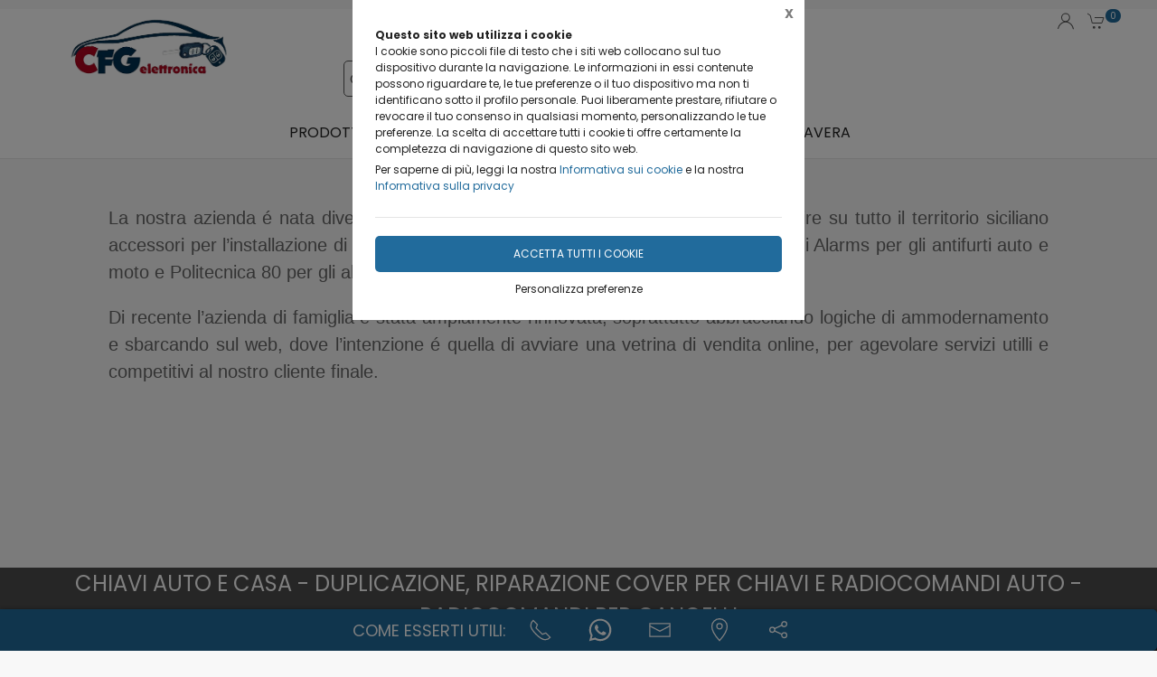

--- FILE ---
content_type: text/html;charset=UTF-8
request_url: https://cfgelettronica.it/chi-siamo/1406746
body_size: 18971
content:
<!DOCTYPE html>
<html lang="it">
<head>
	<!--
  ____                 _                  _   _      _   ____  _ _       
 / ___| _   _ _ __    / \   _ __  _ __   | \ | | ___| |_/ ___|(_) |_ ___ 
 \___ \| | | | '_ \  / _ \ | '_ \| '_ \  |  \| |/ _ \ __\___ \| | __/ _ \
  ___) | |_| | | | |/ ___ \| |_) | |_) | | |\  |  __/ |_ ___) | | ||  __/
 |____/ \__, |_| |_/_/   \_\ .__/| .__/  |_| \_|\___|\__|____/|_|\__\___|
        |___/              |_|   |_| -->
<meta name="referrer" content="always" />
<meta http-equiv="content-language" content="it" />
<meta http-equiv="Content-Type" content="text/html; charset=UTF-8" />
<meta name="robots" content="index,follow" />
<meta name="google-site-verification" content="O2YtfyP1nTZMKkTeEMsSlMNwq9SBG55OdpVeWTabr2w" />
<link rel="icon" href="//files.synapp.it/122653/foto/aziende/favicon/O/1515430607970_icona_O.png" />
<title>CHI SIAMO - Trapani | CFG Elettronica</title>
	<link id="page-url-canonical" rel="canonical" href="https://cfgelettronica.it/chi-siamo/1406746"/>
	<meta property="og:url" content="https://cfgelettronica.it/chi-siamo/1406746"/>
	<meta property="og:title" content="CHI SIAMO - Trapani | CFG Elettronica"/>
	<link rel="dns-prefetch" href="files.synapp.it">
<link rel="preconnect" href="files.synapp.it">
<link rel="dns-prefetch" href="themes.synapp.it">
<link rel="preconnect" href="themes.synapp.it">

<meta name="viewport" content="width=device-width, initial-scale=1">
<script type="application/ld+json">{"@context":"http://schema.org","@type":"BreadcrumbList","ItemListElement":[{"@type":"ListItem","position":1,"name":"CHI SIAMO","item":"https://cfgelettronica.it/chi-siamo/1406746"}]}</script>
<style id="critical_css">
    
	#s4u-footer, #s4u-correlati, #nav-offcanvas, #cart-offcanvas { content-visibility: auto; contain-intrinsic-size: 1000px; }
	
	@media (min-width: 1200px) {
		.uk-width-1-3\@l {
		    width: calc(100% * 1 / 3.001);
		}
	}
	
	@media (min-width: 640px) {
		.uk-width-1-2\@s {
		    width: 50%;
		}
	}
	
	
	body { overflow-x: hidden;}
    .bar-call-to-action.s a { padding: 10px 15px; width: 26px; height: 26px;}
    #cookie-bar p { font-size: 12px !important; margin: 0px; margin-bottom: 5px;}
    
	.uk-breadcrumb { display: flex; flex-wrap: wrap; padding: 0; list-style: none; }
	/*.detail-breadcrumb .uk-breadcrumb { margin: 30px 0px !important; }*/
	.uk-breadcrumb>*>* { display: inline-block; font-size: .875rem; color: #535353; }
	.uk-breadcrumb>* { flex: none; }
	
	.s4u-main-menu a.uk-navbar-item.uk-link-muted.uk-icon{ padding: 0 10px;} 
	
	.uk-card-small.uk-card-body, .uk-card-small .uk-card-body { padding: 20px 20px; }
	
	.uk-navbar-dropdown { display: none; }
	.uk-navbar-dropdown.uk-open, .uk-dropdown.uk-open {display: block !important;}
	.uk-navbar { display: flex; position: relative; border-bottom: 1px solid #e5e5e5;}
	.uk-sticky .uk-navbar { border: none; }
	.uk-navbar-left, .uk-navbar-right, .uk-navbar-center, .uk-navbar-center-left>*, .uk-navbar-center-right>* { display: flex; align-items: center; }
	.uk-navbar-left, .uk-navbar-right, .uk-navbar-center:only-child { flex-wrap: wrap; }
	.uk-navbar-center:only-child { margin-left: auto; margin-right: auto; position: relative;}
	.uk-navbar-nav { display: flex; margin: 0; padding: 0; list-style: none; }
	.uk-navbar-nav>li>a, .uk-navbar-item, .uk-navbar-toggle { display: flex; justify-content: center;  align-items: center; box-sizing: border-box;  min-height: 80px; padding: 0 10px; font-size: .875rem; text-decoration: none; }
	.uk-navbar-nav>li>a { text-transform: uppercase; }
	#s4u-header { z-index: 981;}
	#s4u-header .uk-navbar-nav > li > a, #s4u-header .uk-navbar-item, #s4u-header .uk-navbar-toggle { font-size: 16px; min-height: 58px; }
	.uk-navbar-right { margin-left: auto; }
	
	.uk-navbar-nav>li>a, .uk-navbar-item, .uk-navbar-toggle { display: flex; justify-content: center; align-items: center;  box-sizing: border-box; min-height: 80px; padding: 0 10px; font-size: .875rem; font-family: Poppins,sans-serif; text-decoration: none;}
	
	.tm-shine { position: relative; overflow: hidden; }
	.uk-margin-small-top { margin-top: 10px !important; }
	[class*='uk-float-'] { max-width: 100%; }
	.uk-float-left { float: left; }
	.uk-iconnav { display: flex; flex-wrap: wrap; margin: 0; padding: 0; list-style: none; margin-left: -10px; }
	.uk-iconnav>* { padding-left: 10px; }
	*+.uk-margin { margin-top: 20px !important; }
	.uk-margin { margin-bottom: 20px; }
	.uk-margin-right { margin-right: 20px !important; }
	.uk-margin-small-right { margin-right: 10px !important; }
	.uk-margin-remove { margin: 0 !important;}
	.uk-search { display: inline-block; position: relative; max-width: 100%; margin: 0; }
	.uk-search-default .uk-search-icon { width: 40px;}
	.uk-search .uk-search-icon-flip { right: 0; left: auto; }
	.uk-search .uk-search-icon { position: absolute; top: 0; bottom: 0; left: 0; display: inline-flex; justify-content: center; align-items: center; color: #535353; }
	.uk-icon { margin: 0; border: none; border-radius: 0; overflow: visible; font: inherit; color: inherit; text-transform: none; padding: 0; background-color: transparent; display: inline-block; fill: currentcolor; line-height: 0; }
	.uk-search-input { padding-right: 30px; }
	.uk-search-default .uk-search-input { height: 40px; padding-left: 6px; padding-right: 30px !important; background: transparent; border: 1px solid #e5e5e5; }
	.uk-search-default .uk-search-icon-flip ~ .uk-search-input { padding-right: 40px; }
	.uk-search-input { box-sizing: border-box; margin: 0; border-radius: 0; font: inherit; overflow: visible; -webkit-appearance: none; vertical-align: middle; width: 100%; border: none; color: #666; }
	.uk-border-rounded { border-radius: 5px; }
	.uk-margin-medium-right {  margin-right: 40px !important; }
	.uk-flex-right { justify-content: flex-end; }
	
	.uk-grid { display: flex; flex-wrap: wrap; margin: 0; padding: 0; list-style: none; }
	
	.uk-grid+.uk-grid-collapse, .uk-grid+.uk-grid-row-collapse, .uk-grid-collapse>.uk-grid-margin, .uk-grid-row-collapse>.uk-grid-margin {
    margin-top: 0 !important; }
	[class*='uk-child-width']>* { box-sizing: border-box; width: 100%; }
	[class*='uk-width'] { box-sizing: border-box; width: 100%; max-width: 100%; }
	
	.uk-grid-collapse, .uk-grid-column-collapse { margin-left: 0; }
	.uk-grid-collapse>*, .uk-grid-column-collapse>* { padding-left: 0; }
	.uk-slideshow-items { position: relative; z-index: 0;  margin: 0; padding: 0; list-style: none; overflow: hidden; }

	.uk-slideshow-items>* { position: absolute; top: 0; left: 0; right: 0; bottom: 0; overflow: hidden; will-change: transform, opacity; touch-action: pan-y; }*/
	.tm-media-box-wrap { position: relative; height: 100%; margin: 0; }
	.tm-media-box-wrap>* { position: absolute;  top: 50%; left: 50%; transform: translate(-50%, -50%); display: block; max-width: 100%; max-height: calc(100%); }
	.uk-container { box-sizing: content-box; max-width: 1200px; margin-left: auto; margin-right: auto; padding-left: 15px; padding-right: 15px; }
	.uk-container-large {  max-width: 1600px; }
	
	#s4u-header-lingue a { color: #8f8f8f; display:inline-block; padding:4px;}
	#s4u-header-lingue a.s4u-current-lingua {
	    cursor: default;
	    font-weight: bold;
	    border: 1px solid #b0b0b0;
	    margin: 2px 0px;
	    padding: 0px 10px;
    	border-radius: 20px;
	    color: #535353;
	}
	#s4u-header-lingue { display: inline-block; margin-left: 30px; text-transform: uppercase; background: #fff; }

	.tm-product-card.tm-product-card-box .uk-card-media-top img, .s4u-widget .uk-slider-container .tm-product-card .tm-product-card-media img { height: 200px; object-position: top; display: inline-block;}
	#cookie-bar > div { margin: 0px auto; }
	.uk-search-default .uk-search-input { border: 1px solid #595959 !important;  }
	
	.uk-pagination .uk-active span {
		border-radius: 24px;
	    padding: 0px 10px;
	    border: 1px solid #595959;
	   	margin-top: -1px;
	   	margin-left: 12px;
	   	margin-right: -7px;
	}
	
	.uk-pagination { margin-left: 0px !important; }
	.uk-pagination>* { padding-left: 18px !important; }
	.uk-pagination .uk-active, .uk-pagination li:first-child { padding-left: 0px !important;}
	
	.uk-label.s4u-product-disponibilita { font-size: 10px; }
	.uk-dotnav>* { padding-bottom:12px;}
	
	.s4u-uk-card-body-overlay .uk-card { position: relative !important; }
	.s4u-uk-card-body-overlay .uk-card-body { position: absolute  !important; bottom: 0px; left:0; right:0; padding:10px; }
	.s4u-uk-card-body-overlay-background { display:none; opacity: 0.5; position:absolute; top:0; bottom:0; left:0; right:0; }
	.s4u-uk-card-body-overlay .s4u-uk-card-body-overlay-background { display: block; }
	.s4u-uk-card-body-overlay h3, .s4u-uk-card-body-overlay p, .s4u-uk-card-body-overlay span { position:relative; z-index:2;  }
	
	.uk-slidenav.uk-position-small { margin: 15px 0;}
	
	.s4u-active-prev-prev, .s4u-active-next-next, .uk-slider-nav.uk-dotnav li:nth-child(3) { opacity: .3; }
	.uk-slider-nav.uk-dotnav>*>*, .uk-slideshow-nav.uk-dotnav>*>* { background: #fff; border: 1px solid rgb(86 86 86); }
	.uk-slider .uk-dotnav>.uk-active > *, .uk-slideshow-nav.uk-dotnav > .uk-active > * { background-color: #ccc; border-color: #9c9c9c;}
	
	.s4u-active { opacity: 1 !important; }
	.s4u-active-prev, .s4u-active-next { opacity: .5 !important; }
	.uk-slider-nav.uk-dotnav, .uk-slideshow-nav.uk-dotnav { width: 110px; margin: 0 auto; overflow: hidden; flex-wrap: nowrap; justify-content:left !important; }
	.uk-slider-nav.uk-dotnav li, .uk-slideshow-nav.uk-dotnav li { display: inline-block; position: relative; left: 44px; transition: .2s transform,.2s left;}

	.s4u-widget-mappa .uk-container-xsmall .wdg-mappa{ padding:0px 7px; font-size: 13px; }
	.s4u-widget-mappa .uk-container-small .wdg-mappa { padding:0px 15px; font-size: 14px; }
	
	/*.uk-slider-items.uk-grid {
	    justify-content: center;
	}*/
	
	a.tm-media-box  { position: relative;}
	.s4u-icon-play-video { position: absolute; top: 50%; left: 50%; transform: translate(-50%, -50%); color: #fff !important; background: #000 !important; border-radius: 100% !important; }
	
	
	.s4u-widget-slider_banner .s4u-slide-desktop .uk-overlay {padding: 30px 50px 50px; margin: 60px; }
	.s4u-widget-slider_banner .s4u-slide-desktop .uk-overlay.uk-position-top-center, .s4u-widget-slider_banner .uk-overlay.uk-position-bottom-center { margin: 30px 0px; }
	.s4u-widget-slider_banner .s4u-slide-desktop .uk-overlay.uk-position-center{ margin: 0px; }
	.s4u-widget-slider_banner .s4u-slide-desktop .uk-overlay.uk-position-center-left, .s4u-widget-slider_banner .uk-overlay.uk-position-center-right { margin: 0px 60px; }
	
	
	.s4u-widget-slider_banner .s4u-slide-mobile .uk-overlay {padding: 30px 50px; margin: 0px; }
	
	
	.s4u-widget-slider_banner .uk-overlay p { line-height: 1.2em; }
	.s4u-widget-slider_banner .uk-overlay .uk-button { text-transform: inherit; }
	
	.uk-slideshow-items .uk-button-large {
	    padding: 5px 60px;
	    line-height: 53px;
	    font-size: 25px;
	}
	
	.uk-slideshow-items .uk-button-small {
	    padding: 0px 30px;
	    line-height: 38px;
	    font-size: 18px;
	}
	
	.s4u-widget-product-single .s4u-product-single {  margin: 0px auto;}
	.s4u-product-single { text-align: center; }
	.s4u-product-single .s4u-product-title { font-size: 44px; }
	.s4u-product-single .s4u-product-disponibilita { font-size: 20px; text-transform: lowercase; }
	.s4u-product-single .s4u-element-urgency span { font-size: 16px; text-transform: lowercase;}
	.s4u-product-single .tm-product-card-prices { font-size: 16px; }
	.s4u-product-single .tm-product-card-price { font-size: 45px; margin-bottom: 15px; }
	.s4u-product-single .uk-button-small {  padding: 14px 50px; font-size: 25px; border-radius: 30px; } 
	.s4u-product-single .s4u-product-media img { border-radius: 36px; }
	
	
	.s4u-product-double { text-align: center; }
	.s4u-product-double .s4u-product-title { font-size: 34px; }
	.s4u-product-double .s4u-product-disponibilita { font-size: 20px; text-transform: lowercase; }
	.s4u-product-double .s4u-element-urgency span { font-size: 16px; text-transform: lowercase;}
	.s4u-product-double .tm-product-card-prices { font-size: 16px; }
	.s4u-product-double .tm-product-card-price { font-size: 45px; }
	.s4u-product-double .uk-button-small {  padding: 14px 50px; font-size: 25px; border-radius: 30px; } 
	.s4u-product-double .s4u-product-media img { border-radius: 26px; }
	
	.s4u-widget.uk-padding.uk-padding-remove-horizontal.uk-padding-remove-bottom { padding-bottom: 0px !important; }
	.s4u-widget.uk-padding.uk-padding-remove-horizontal.uk-padding-remove-top { padding-top: 0px !important; }
	 
	
	@media (max-width: 640px) {
	  .s4u-product-single .s4u-product-title { font-size: 30px; }
	  .s4u-product-single .uk-button-small {  font-size: 18px; padding: 10px 40px; } 
	  .s4u-product-single .tm-product-card-price { font-size: 35px; }
	  .s4u-product-single .s4u-product-media img { border-radius: 26px; }
	  
	  .s4u-product-double { text-align: left !important; margin-bottom: 20px !important; border: 1px solid #ccc; padding: 10px !important; margin: 1% !important; border-radius: 10px; width: 48% !important; }
	  .s4u-product-double .s4u-product-title { font-size: 15px; font-weight: 500; }
	  .s4u-product-double .uk-button-small {  font-size: 12px; padding: 4px 8px; border-radius: 20px; } 
	  .s4u-product-double .tm-product-card-price { font-size: 20px; }
	  .s4u-product-double .s4u-product-media img  { border-radius: 12px;}
	  .s4u-product-double .s4u-product-disponibilita { font-size: 14px; text-transform: lowercase; }
	  .s4u-product-double .s4u-element-urgency span { font-size: 12px; text-transform: lowercase;}
	  
	  .s4u-widget-slider_banner .uk-overlay { padding: 20px 40px; margin: 20px; }
	  .s4u-widget-slider_banner .uk-overlay.uk-position-top-center, .s4u-widget-slider_banner .uk-overlay.uk-position-bottom-center { margin: 20px 0px; }
	  .s4u-widget-slider_banner .uk-overlay.uk-position-center{ margin: 0px; }
		  
	}
	
	@media (max-width: 480px) {
		.s4u-product-double .uk-button-small {  font-size: 10px; padding: 4px 8px; border-radius: 20px; }
	}
	
	@media (min-width: 640px) {
		.uk-container { padding-left: 30px; padding-right: 30px; }
	}
	@media (min-width: 960px){
		.uk-flex-center\@m { justify-content: center; }
		.uk-width-expand\@m { flex: 1; min-width: 1px; }
		.tm-product-info { min-width: 390px; border-top: none; border-left: 1px solid #E5E5E5; }
		.uk-width-2-5\@m { width: 40%;}
		.uk-width-1-4\@m { width: 25%; }
		.uk-container { padding-left: 40px;  padding-right: 40px; }
		.uk-hidden\@m { display: none !important; }
		.tm-filters.uk-offcanvas { position: static; display: block; }
		.tm-filters.uk-offcanvas .uk-offcanvas-bar { position: static; overflow: visible; width: auto; transform: none; background: none;}
		.uk-slider-items .tm-product-card.tm-product-card-box { margin-bottom: 20px;}
		
	    .tm-product-card.tm-product-card-box.tm-product-card-grid .uk-card {
	        flex-direction: column;
	        max-width: 300px;
	    }
	    
		
	}
	
	@media (min-width: 1280px){
		.s4u-widget.uk-padding { padding-top: 60px !important; padding-bottom: 60px !important;}
		.s4u-widget .uk-container { padding-left: 120px !important; padding-right: 120px !important;}
		.s4u-widget .uk-container.uk-padding-remove { padding:0px !important;}
		.s4u-widget-section.uk-padding-remove .uk-container.uk-padding-remove .s4u-wysiwyg.uk-padding { padding-left: 120px !important; padding-right: 120px !important;}
		.s4u-widget-section.uk-padding-remove .uk-card-media-right { padding-left: 0px !important;}
		.s4u-widget-section.uk-padding-remove .uk-grid>* { padding-left: 0px !important; }
	}
	
	@media (min-width: 1600px){
		.uk-width-1-5\@xl { width: 20%;}
	}
	@media (max-width: 375px) {
		.detail-breadcrumb .uk-breadcrumb { margin: 10px 0px !important;}
		/*.uk-slideshow-items { height: 206px;}*/
		/*#s4u-product-gallery { height: 206px; }*/
	}
	@media (max-width: 960px) {
		.uk-breadcrumb { overflow: auto; flex-wrap: nowrap; }
		#s4u-header-lingue { display: block; text-align: right; padding-right: 10px; margin: 0px;}
		#s4u-header-lingue a { padding: 3px 15px; font-size: 16px;}
		.uk-breadcrumb>li { display: inline !important; }
		.uk-dotnav>* {flex: none; padding-left: 12px;}
		
		.tm-product-card.tm-product-card-box:not(.tm-product-card-grid) .uk-card-media-top img, 
		.s4u-widget .uk-slider-container .tm-product-card:not(.tm-product-card-grid) .tm-product-card-media img { height: 120px;}
		
		.tm-product-card.tm-product-card-box.tm-product-card-grid .uk-card {
	        max-width: 360px;
	    }
	    
	    .tm-product-card.tm-product-card-grid {
	        align-items: center;
	    }
		
		.s4u-col-gallery, .tm-product-info { width: 100% !important;}
		.uk-width-3-4 { width: 75%;}
		.s4u-widget-schede-all {right: calc(50% - 56px);}
		#s4u-header-lingue { border-top: 1px solid #e5e5e5; border-bottom: 1px solid #e5e5e5; }
		.uk-button-large { padding: 0px 30px !important; }
		
		.product-single figure { margin-bottom:20px !important; }
		.s4u-widget.uk-padding { padding-top: 40px !important; padding-bottom: 40px !important;}
		
	}
	</style>
	<link rel="preload" href="//themes.synapp.it/flex/assets/css/tema1/style.css?v=2.8.20250423.01" as="style" crossorigin />
	<link rel="stylesheet" type="text/css" media="all" href="//themes.synapp.it/flex/assets/css/tema1/style.css?v=2.8.20250423.01" crossorigin />
	
	
	<!-- FONT -->
			<!-- 
			<link rel="preconnect" href="https://fonts.googleapis.com"> -->
			<link rel="preconnect" href="https://fonts.gstatic.com" crossorigin>
			
			<!-- link href="//files.synapp.it/font.css" rel="stylesheet"/ -->
			<link rel="preload" href="https://fonts.gstatic.com/s/poppins/v22/pxiEyp8kv8JHgFVrJJnecnFHGPezSQ.woff2" crossorigin as="font">
			<link rel="preload" href="https://fonts.gstatic.com/s/poppins/v22/pxiEyp8kv8JHgFVrJJfecnFHGPc.woff2" crossorigin as="font">
			<link rel="preload" href="https://fonts.gstatic.com/s/poppins/v22/pxiByp8kv8JHgFVrLCz7Z1JlFd2JQEl8qw.woff2" crossorigin as="font">
			<link rel="preload" href="https://fonts.gstatic.com/s/poppins/v22/pxiByp8kv8JHgFVrLCz7Z1xlFd2JQEk.woff2" crossorigin as="font">
			<style>
			@font-face {font-family:'Poppins';font-style:normal;font-weight:400;font-display:swap;src:url(https://fonts.gstatic.com/s/poppins/v22/pxiEyp8kv8JHgFVrJJnecnFHGPezSQ.woff2) format('woff2');unicode-range:U+0100-02BA, U+02BD-02C5, U+02C7-02CC, U+02CE-02D7, U+02DD-02FF, U+0304, U+0308, U+0329, U+1D00-1DBF, U+1E00-1E9F, U+1EF2-1EFF, U+2020, U+20A0-20AB, U+20AD-20C0, U+2113, U+2C60-2C7F, U+A720-A7FF;}
@font-face {font-family:'Poppins';font-style:normal;font-weight:400;font-display:swap;src:url(https://fonts.gstatic.com/s/poppins/v22/pxiEyp8kv8JHgFVrJJfecnFHGPc.woff2) format('woff2');unicode-range:U+0000-00FF, U+0131, U+0152-0153, U+02BB-02BC, U+02C6, U+02DA, U+02DC, U+0304, U+0308, U+0329, U+2000-206F, U+20AC, U+2122, U+2191, U+2193, U+2212, U+2215, U+FEFF, U+FFFD;}
@font-face {font-family:'Poppins';font-style:normal;font-weight:700;font-display:swap;src:url(https://fonts.gstatic.com/s/poppins/v22/pxiByp8kv8JHgFVrLCz7Z1JlFd2JQEl8qw.woff2) format('woff2');unicode-range:U+0100-02BA, U+02BD-02C5, U+02C7-02CC, U+02CE-02D7, U+02DD-02FF, U+0304, U+0308, U+0329, U+1D00-1DBF, U+1E00-1E9F, U+1EF2-1EFF, U+2020, U+20A0-20AB, U+20AD-20C0, U+2113, U+2C60-2C7F, U+A720-A7FF;}
@font-face {font-family:'Poppins';font-style:normal;font-weight:700;font-display:swap;src:url(https://fonts.gstatic.com/s/poppins/v22/pxiByp8kv8JHgFVrLCz7Z1xlFd2JQEk.woff2) format('woff2');unicode-range:U+0000-00FF, U+0131, U+0152-0153, U+02BB-02BC, U+02C6, U+02DA, U+02DC, U+0304, U+0308, U+0329, U+2000-206F, U+20AC, U+2122, U+2191, U+2193, U+2212, U+2215, U+FEFF, U+FFFD;}
</style>
			<style id="custom_theme">
		html, .uk-logo { font-family: 'Poppins', sans-serif !important; }
		.uk-h1, .uk-h2, .uk-h3, .uk-h4, .uk-h5, .uk-h6, .uk-heading-2xlarge, .uk-heading-large, .uk-heading-medium, .uk-heading-small, .uk-heading-xlarge, h1, h2, h3, h4, h5, h6, .s4u-main-menu a { font-family: 'Poppins', sans-serif !important; }
		/* Hover + Focus */
		.uk-navbar-dropdown-nav > li > a:hover,
		.uk-navbar-dropdown-nav > li > a:focus,
		.uk-navbar-nav>li:hover>a, .uk-navbar-nav>li>a:focus, .uk-navbar-nav>li>a.uk-open,
		a, a:hover, .uk-link,
		.uk-text-meta,
		.tm-product-card-sale,
		a.uk-link-heading:hover, .uk-link-heading a:hover, .uk-link-toggle:hover .uk-link-heading, .uk-link-toggle:focus .uk-link-heading, .s4u-button-inverse,
		#s4u-header-lingue a:hover { color:  #216B9C; }
		.uk-text-primary { color:  #216B9C !important; }
		.uk-light .uk-button-primary, .uk-section-primary:not(.uk-preserve-color) .uk-button-primary, .uk-section-secondary:not(.uk-preserve-color) .uk-button-primary, .uk-tile-primary:not(.uk-preserve-color) .uk-button-primary, .uk-tile-secondary:not(.uk-preserve-color) .uk-button-primary, .uk-card-primary.uk-card-body .uk-button-primary, .uk-card-primary>:not([class*='uk-card-media']) .uk-button-primary, .uk-card-secondary.uk-card-body .uk-button-primary, .uk-card-secondary>:not([class*='uk-card-media']) .uk-button-primary, .uk-overlay-primary .uk-button-primary,
		.uk-background-primary,
		.uk-button-primary,
		.uk-section-primary,
		.uk-badge1,
		.uk-button-primary:hover,
		.uk-button-primary,
		.s4u-ecommerce-cart-ajax-count.uk-badge { background-color: #216B9C; color: #fff !important; }
		.tm-variations>.uk-active>a,
		.uk-input:focus, .s4u-button-inverse{ border-color: #216B9C; }
		.s4u-button-inverse {background: transparent;}
		.uk-button-medium {
		    padding: 10px 15px;
		    line-height: 25px;
		}
		
		#s4u-popup-button svg, #s4u-popup-button-desktop svg, #s4u-popup-button-mobile svg { fill: #fff !important;}

		
		
		
		.tm-variations>.uk-active>a {color: #666; border: 2px solid #216B9C;}
		.uk-button-default { color: #333;}
		.uk-button-default:hover { color: #333; border: 1px solid #333;}
		.s4u-widget-section .uk-button-default, .s4u-widget-slider .uk-button-default, .s4u-widget-form .uk-button-default, .s4u-widget-slider_banner .uk-button-default { color: #fff !important; font-weight: bold; border: 1px solid #fff; }
		
		.s4u-wysiwyg .uk-slider { padding: 0px;}
		.s4u-wysiwyg .uk-slider-items > div {
			 background: #216B9C10;
			 border: 4px solid #fff;
			 padding-left: 0px;
		}
		.s4u-wysiwyg .uk-slider .uk-card {
		    margin: 16px;
		    border-radius: 10px;
		    background: #fff;
		}
		
		
		.s4u-wysiwyg .uk-slider .uk-grid {
		    margin-left: 0px;
		}
		
		.s4u-wysiwyg .uk-accordion { padding: 5px;}
		
		.s4u-prodotto-informazioni  { margin-bottom: 15px; }
		.s4u-prodotto-informazioni .uk-accordion { margin: 5px 0px; }
		.s4u-prodotto-informazioni .uk-accordion li .uk-accordion-title, .s4u-wysiwyg .uk-accordion > li .uk-accordion-title { border-radius: 10px; border-bottom: none; background: transparent !important;}
		.s4u-prodotto-informazioni .uk-accordion li, .s4u-wysiwyg .uk-accordion > li {
		    margin-bottom: 14px !important;
		    border-radius: 10px;
		    border: none;
		    background: #216B9C10;
		}
		
		.s4u-prodotto-informazioni .uk-accordion .uk-accordion-content, .s4u-wysiwyg .uk-accordion .uk-accordion-content {
		    margin: 0px;
		    padding: 0px 20px !important;
		    background: transparent !important;
		}
		
		.s4u-prodotto-informazioni .s4u-accordion-title .uk-accordion-title { cursor:auto;} 
		.s4u-prodotto-informazioni .s4u-accordion-no-icon .uk-accordion-title::before {
			background: none; display: none;
		}
		.s4u-prodotto-informazioni .uk-accordion-title { padding: 12px; font-weight: normal; padding: 10px;}
		.s4u-prodotto-informazioni .uk-accordion { margin: 3px 0px; }
		.s4u-prodotto-informazioni .uk-accordion li { margin-bottom: 0px !important; }
		
		.s4u-product-double { max-width: 640px; }
		.s4u-product-double.tm-product-card.tm-product-card-box .uk-card-media-top img { height: 450px; max-height: 450px; object-fit: contain; object-position: top;}
		.s4u-product-double .tm-product-card-title { font-size: 24px;}
		.s4u-product-double .uk-card { display: block !important;  }
		
		.s4u-product-double .tm-media-box { padding: 0px;}
		.s4u-product-double .uk-label.s4u-product-disponibilita { font-size: 13px;}
		
		@media (max-width: 1280px) {
			.s4u-product-double.tm-product-card.tm-product-card-box .uk-card-media-top img  { height: 350px; }
		}
		
		@media (max-width: 960px) {
			.s4u-product-double.tm-product-card.tm-product-card-box .uk-card-media-top img  { height: 250px; }
		}
		
		@media (max-width: 640px) {
			.s4u-product-double  { margin-bottom: 20px !important; }
		}
		

		
		
		</style>
	<link rel="preload" href="//themes.synapp.it/flex/assets/js/uikit.min.js" as="script" crossorigin />
	<link rel="preload" href="//themes.synapp.it/flex/assets/js/uikit-icons.min.js" as="script" crossorigin />
	<style id="s4u_css">
/* Datepicker.js - https://github.com/qodesmith/datepicker */
.qs-datepicker-container{font-size:1rem;font-family:sans-serif;color:#000;position:absolute;width:15.625em;display:-webkit-box;display:-ms-flexbox;display:flex;-webkit-box-orient:vertical;-webkit-box-direction:normal;-ms-flex-direction:column;flex-direction:column;z-index:9001;-webkit-user-select:none;-moz-user-select:none;-ms-user-select:none;user-select:none;border:1px solid grey;border-radius:.26392em;overflow:hidden;background:#fff;-webkit-box-shadow:0 1.25em 1.25em -.9375em rgba(0,0,0,.3);box-shadow:0 1.25em 1.25em -.9375em rgba(0,0,0,.3)}.qs-datepicker-container *{-webkit-box-sizing:border-box;box-sizing:border-box}.qs-datepicker-container.qs-centered{position:fixed;top:50%;left:50%;-webkit-transform:translate(-50%,-50%);-ms-transform:translate(-50%,-50%);transform:translate(-50%,-50%)}.qs-datepicker-container.qs-hidden{display:none}.qs-datepicker .qs-overlay{position:absolute;top:0;left:0;background:rgba(0,0,0,.75);color:#fff;width:100%;height:100%;padding:.5em;z-index:1;opacity:1;-webkit-transition:opacity .3s;transition:opacity .3s;display:-webkit-box;display:-ms-flexbox;display:flex;-webkit-box-orient:vertical;-webkit-box-direction:normal;-ms-flex-direction:column;flex-direction:column}.qs-datepicker .qs-overlay.qs-hidden{opacity:0;z-index:-1}.qs-datepicker .qs-overlay .qs-overlay-year{background:rgba(0,0,0,0);border:none;border-bottom:1px solid #fff;border-radius:0;color:#fff;font-size:.875em;padding:.25em 0;width:80%;text-align:center;margin:0 auto;display:block}.qs-datepicker .qs-overlay .qs-overlay-year::-webkit-inner-spin-button{-webkit-appearance:none}.qs-datepicker .qs-overlay .qs-close{padding:.5em;cursor:pointer;position:absolute;top:0;right:0}.qs-datepicker .qs-overlay .qs-submit{border:1px solid #fff;border-radius:.26392em;padding:.5em;margin:0 auto auto;cursor:pointer;background:hsla(0,0%,50.2%,.4)}.qs-datepicker .qs-overlay .qs-submit.qs-disabled{color:grey;border-color:grey;cursor:not-allowed}.qs-datepicker .qs-overlay .qs-overlay-month-container{display:-webkit-box;display:-ms-flexbox;display:flex;-ms-flex-wrap:wrap;flex-wrap:wrap;-webkit-box-flex:1;-ms-flex-positive:1;flex-grow:1}.qs-datepicker .qs-overlay .qs-overlay-month{display:-webkit-box;display:-ms-flexbox;display:flex;-webkit-box-pack:center;-ms-flex-pack:center;justify-content:center;-webkit-box-align:center;-ms-flex-align:center;align-items:center;width:33.33333%;cursor:pointer;opacity:.5;-webkit-transition:opacity .15s;transition:opacity .15s}.qs-datepicker .qs-overlay .qs-overlay-month.active,.qs-datepicker .qs-overlay .qs-overlay-month:hover{opacity:1}.qs-datepicker .qs-controls{width:100%;display:-webkit-box;display:-ms-flexbox;display:flex;-webkit-box-pack:justify;-ms-flex-pack:justify;justify-content:space-between;-webkit-box-align:center;-ms-flex-align:center;align-items:center;-webkit-box-flex:1;-ms-flex-positive:1;flex-grow:1;-ms-flex-negative:0;flex-shrink:0;background:#d3d3d3;-webkit-filter:blur(0);filter:blur(0);-webkit-transition:-webkit-filter .3s;transition:-webkit-filter .3s;transition:filter .3s;transition:filter .3s,-webkit-filter .3s}.qs-datepicker .qs-controls.qs-blur{-webkit-filter:blur(5px);filter:blur(5px)}.qs-datepicker .qs-arrow{height:1.5625em;width:1.5625em;position:relative;cursor:pointer;border-radius:.26392em;-webkit-transition:background .15s;transition:background .15s}.qs-datepicker .qs-arrow:hover{background:rgba(0,0,0,.1)}.qs-datepicker .qs-arrow:hover.qs-left:after{border-right-color:#000}.qs-datepicker .qs-arrow:hover.qs-right:after{border-left-color:#000}.qs-datepicker .qs-arrow:after{content:"";border:.39062em solid rgba(0,0,0,0);position:absolute;top:50%;-webkit-transition:border .2s;transition:border .2s}.qs-datepicker .qs-arrow.qs-left:after{border-right-color:grey;right:50%;-webkit-transform:translate(25%,-50%);-ms-transform:translate(25%,-50%);transform:translate(25%,-50%)}.qs-datepicker .qs-arrow.qs-right:after{border-left-color:grey;left:50%;-webkit-transform:translate(-25%,-50%);-ms-transform:translate(-25%,-50%);transform:translate(-25%,-50%)}.qs-datepicker .qs-month-year{font-weight:700;-webkit-transition:border .2s;transition:border .2s;border-bottom:1px solid rgba(0,0,0,0);cursor:pointer}.qs-datepicker .qs-month-year:hover{border-bottom:1px solid grey}.qs-datepicker .qs-month-year:active:focus,.qs-datepicker .qs-month-year:focus{outline:none}.qs-datepicker .qs-month{padding-right:.5ex}.qs-datepicker .qs-year{padding-left:.5ex}.qs-datepicker .qs-squares{display:-webkit-box;display:-ms-flexbox;display:flex;-ms-flex-wrap:wrap;flex-wrap:wrap;padding:.3125em;-webkit-filter:blur(0);filter:blur(0);-webkit-transition:-webkit-filter .3s;transition:-webkit-filter .3s;transition:filter .3s;transition:filter .3s,-webkit-filter .3s}.qs-datepicker .qs-squares.qs-blur{-webkit-filter:blur(5px);filter:blur(5px)}.qs-datepicker .qs-square{width:14.28571%;height:1.5625em;display:-webkit-box;display:-ms-flexbox;display:flex;-webkit-box-align:center;-ms-flex-align:center;align-items:center;-webkit-box-pack:center;-ms-flex-pack:center;justify-content:center;cursor:pointer;-webkit-transition:background .1s;transition:background .1s;border-radius:.26392em}.qs-datepicker .qs-square.qs-current{font-weight:700}.qs-datepicker .qs-square.qs-current span{text-decoration:underline}.qs-datepicker .qs-square.qs-active{background:#add8e6}.qs-datepicker .qs-square.qs-range-date-start:not(.qs-range-date-6){border-top-right-radius:0;border-bottom-right-radius:0}.qs-datepicker .qs-square.qs-range-date-middle{background:#d4ebf2}.qs-datepicker .qs-square.qs-range-date-middle:not(.qs-range-date-0):not(.qs-range-date-6){border-radius:0}.qs-datepicker .qs-square.qs-range-date-middle.qs-range-date-0{border-top-right-radius:0;border-bottom-right-radius:0}.qs-datepicker .qs-square.qs-range-date-end:not(.qs-range-date-0),.qs-datepicker .qs-square.qs-range-date-middle.qs-range-date-6{border-top-left-radius:0;border-bottom-left-radius:0}.qs-datepicker .qs-square.qs-disabled span{opacity:.2}.qs-datepicker .qs-square.qs-empty{cursor:default}.qs-datepicker .qs-square.qs-disabled{cursor:not-allowed}.qs-datepicker .qs-square.qs-day{cursor:default;font-weight:700;color:grey}.qs-datepicker .qs-square:not(.qs-empty):not(.qs-disabled):not(.qs-day):not(.qs-active):hover{background:orange}.qs-datepicker .qs-event{position:relative}.qs-datepicker .qs-event:after{content:"";position:absolute;width:.46875em;height:.46875em;border-radius:50%;background:#07f;bottom:0;right:0}.qs-datepicker .qs-event.qs-disabled:after,.qs-datepicker .qs-event.qs-empty:after{background:#cce4ff}

/*s4u*/
.star-ranking { font-size: 0; white-space: nowrap; display: inline-block; width: 150px; height: 30px; overflow: hidden; position: relative; background: url('[data-uri]'); background-size: contain;}
.star-ranking i { opacity: 0; position: absolute; left: 0; top: 0; height: 100%; width: 20%; z-index: 1; background: url('[data-uri]'); background-size: contain;
}
.star-ranking input { -moz-appearance: none; -webkit-appearance: none; opacity: 0; display: inline-block; width: 20% !important; height: 100%; margin: 0; padding: 0; z-index: 2; position: relative; }
.star-ranking input:hover + i,
.star-ranking input:checked + i { opacity: 1; }
.star-ranking i ~ i { width: 40%;}
.star-ranking i ~ i ~ i { width: 60%;}
.star-ranking i ~ i ~ i ~ i { width: 80%;}
.star-ranking i ~ i ~ i ~ i ~ i { width: 100%;}
*[class^="star-ranking-"], *[class*=" star-ranking-"]{ background-image:url(/common/media/ranking.png); background-repeat: no-repeat; width: 90px; height: 18px; display:inline-block; }
.star-ranking-0 { background-position: 0px 0px; }
.star-ranking-25 { background-position: 0 -18px; }
.star-ranking-50 { background-position: 0 -36px; }
.star-ranking-75 { background-position: 0 -54px; }
.star-ranking-100 { background-position: 0 -72px; }
.star-ranking-125 { background-position: 0 -90px; }
.star-ranking-150 { background-position: 0 -108px; }
.star-ranking-175 { background-position: 0 -126px; }
.star-ranking-200 { background-position: 0 -144px; }
.star-ranking-225 { background-position: 0 -162px; }
.star-ranking-250 { background-position: 0 -180px; }
.star-ranking-275 { background-position: 0 -198px; }
.star-ranking-300 { background-position: 0 -216px; }
.star-ranking-325 { background-position: 0 -234px; }
.star-ranking-350 { background-position: 0 -252px; }
.star-ranking-375 { background-position: 0 -270px; }
.star-ranking-400 { background-position: 0 -288px; }
.star-ranking-425 { background-position: 0 -306px; }
.star-ranking-450 { background-position: 0 -324px; }
.star-ranking-475 { background-position: 0 -342px; }
.star-ranking-500 { background-position: 0 -360px; }

.s4u-text-toogle { position: relative; max-height: 320px; overflow: hidden !important;}
.s4u-text-toogle .s4u-text-toogle-more { display: none; position: absolute; z-index: 10; bottom: 0; left: 0; right: 0; }
.s4u-text-toogle .s4u-text-toogle-more:after { content:' '; height:40px; position: absolute; top: -40px; width: 100%; left: 0; z-index: 10; background: linear-gradient(0deg, rgba(255,255,255,.8) 10%, rgba(255,255,255,.8) 30%, rgba(255,255,255,0.4) 50%); }
.s4u-text-toogle .s4u-text-toogle-more .down { background: #fff;  display: block; cursor: pointer; }
.s4u-text-toogle .s4u-text-toogle-more .up { background: #fff;  display: none; cursor: pointer; }

.s4u-text-toogle.open { max-height: none; }
.s4u-text-toogle.open .s4u-text-toogle-more:before { background: none; }
.s4u-text-toogle.open .s4u-text-toogle-more { display: block; }
.s4u-text-toogle.open .s4u-text-toogle-more .down { display: none; }
.s4u-text-toogle.open .s4u-text-toogle-more .up { display: block; }
</style>

<script>
analytics_storage = 'denied';
ad_storage = 'denied';
ad_user_data = 'denied';
ad_personalization = 'denied';
window.dataLayer = window.dataLayer || [];
function gtag(){dataLayer.push(arguments);}
</script>
<!-- Google Analytics azienda -->
<script async src="https://www.googletagmanager.com/gtag/js?id=G-EFE9P4Z8WR"></script>
<script>
	gtag('js', new Date());
	gtag('set', 'url_passthrough', true);
	gtag('consent', 'default', { 'analytics_storage': analytics_storage, 'ad_storage': ad_storage, 'ad_user_data': ad_user_data, 'ad_personalization': ad_personalization });
	
	gtag('config', 'G-EFE9P4Z8WR', { 'anonymize_ip': true });
	
	</script>
<!-- End Google Analytics azienda -->
</head>
<body style='overflow: hidden'> 
	
	<!-- COOKIE BAR -->
<div data-nosnippet id="cookie-bar" style="display:block; z-index:99999999; position:fixed; top:0; bottom:0; left: 0; right: 0; background: rgb(0 0 0 / 50%); overflow: hidden;" data-nosnippet>
	<div style="display: block; min-width: 280px; max-width:500px; position: relative;">
		<div style="background: #fff; color: #222; padding: 25px; font-size: 14px;">
			<div style="max-height:320px; overflow:auto;">
				
				<div id="cb-prima-informativa" style="display:block;">
					<p><p><b>Questo sito web utilizza i cookie</b><br />
I cookie sono piccoli file di testo che i siti web collocano sul tuo dispositivo durante la navigazione. Le informazioni in essi contenute possono riguardare te, le tue preferenze o il tuo dispositivo ma non ti identificano sotto il profilo personale. Puoi liberamente prestare, rifiutare o revocare il tuo consenso in qualsiasi momento, personalizzando le tue preferenze. La scelta di accettare tutti i cookie ti offre certamente la completezza di navigazione di questo sito web.</p>
</p>
				</div>
				
				<div id="cb-seconda-informativa" style="display:none;">
					<p><b>Gestione preferenze dei cookie</b></p>
<p>Puoi liberamente prestare a tuo piacere, rifiutare o revocare il tuo consenso in qualsiasi momento.<br/>
La scelta di accettare tutti i cookie ti offre, certamente, la completezza di navigazione di questo sito web.</p></div>
				<p>Per saperne di più, leggi la nostra <a rel="nofollow noopener" target="_blank" href="//cfgelettronica.it/cookies.htm">Informativa sui cookie</a> e la nostra <a rel="nofollow noopener" target="_blank" href="//cfgelettronica.it/privacy.htm">Informativa sulla privacy</a></p>
				
				<form id="cb-form" style="display:none;">
					<hr/>
					<input type="hidden" id="cAnalyticsInit" value="false" />
					<input type="hidden" id="cProfilazioneInit" value="false" />
					<ul style="margin-top: 0px; margin-bottom: 0px;" uk-accordion>
					    <li style="border-bottom: none;">
					        <label style="float: left;"><span uk-icon="icon: check"></span> Cookie necessari</label>
					        <a style="background: none;" class="uk-accordion-title" href="#"></a>
					        <div class="uk-accordion-content" style="margin-top: 0px; padding: 5px 20px;">
					            <p><p>Questi cookie sono essenziali per la navigazione nel sito web e per l'utilizzo delle sue funzioni come ad esempio, l'impostazione delle preferenze, sistemi di sicurezza etc.. Il sito web non pu&ograve; funzionare correttamente senza questi cookie.</p>
</p>
					            <p><a rel="nofollow noopener" target="_blank" href="//cfgelettronica.it/cookies.htm">Vedi informativa estesa</a></p>
					        </div>
					    </li>
					    <li style="border-bottom: none;"><label style="float: left;"><input  id="cAnalytics" class="uk-checkbox" type="checkbox" name="cAnalytics" value="true" />&nbsp;Cookie statistica</label>
					        <a style="background: none;" class="uk-accordion-title" href="#"></a>
					        <div class="uk-accordion-content" style="margin-top: 0px; padding: 5px 20px;">
					        		<p><p>I cookie statistici ci aiutano a capire come i visitatori interagiscono con il sito raccogliendo e trasmettendo informazioni anonime agli strumenti di rilevamento.</p>
</p>
					        		<p><a rel="nofollow noopener" target="_blank" href="//cfgelettronica.it/cookies.htm">Vedi informativa estesa</a></p>
					        </div>
					    </li>
					    <li style="border-bottom: none;"><label style="float: left;"><input  id="cProfilazione" class="uk-checkbox" type="checkbox" name="cProfilazione" value="true" />&nbsp;Cookie marketing</label>
					        <a style="background: none;" class="uk-accordion-title" href="#"></a>
					        <div class="uk-accordion-content" style="margin-top: 0px; padding: 5px 20px;">
					            <p><p>I 'cookie per il marketing', solitamente, aiutano a profilare le abitudini di navigazione sul web e a comprendere l'utilizzo che fai del nostro sito con il tuo dispositivo. A tale scopo, eventuali azioni promozionali o informative potrebbero piazzare o riconoscere un cookie univoco all'interno del tuo browser (per esempio usando i pixel tag).</p>
</p>
					            <p><a rel="nofollow noopener" target="_blank" href="//cfgelettronica.it/cookies.htm">Vedi informativa estesa</a></p>
					        </div>
					    </li>
					</ul>
					
				</form>
			</div>
			
			
			<hr/>
			<a href="javascript:;" style="font-size: 12px;" class="uk-button uk-width-1-1@s uk-margin-small-bottom uk-button-primary cb-all">Accetta tutti i cookie</a>
			<button id="cb-custom-save" style="display:none; font-size: 12px;" class="uk-button uk-width-1-1@s uk-margin-small-bottom uk-button-default" type="button">Acconsenti ai selezionati</button>
			<a id="cb-custom" href="javascript:;" style="display:block; color: #222; font-size: 12px; text-align:center;" class="_uk-button _uk-width-1-1@s _uk-margin-small-bottom _uk-button-default">Personalizza preferenze</a>
			<a style="color: #7c7c7c; position:absolute; top: 0px; right: 0px; padding: 5px 12px; border-radius: 100%; font-weight: bold;" href="javascript:;" class="cb-close">X</a>
		</div>
	</div>
</div>
<!-- 
<a href="javascript:;" style="position: fixed; bottom: 46px; left: 0px; padding: 5px; border-top-right-radius: 5px;z-index:980" id="cookie-settings" class="uk-button-primary"><span uk-icon="icon: cog"></span>&nbsp;Cookie</a>
 -->

<div data-nosnippet id="cb-alert" style="text-align: center;border-top: 1px solid rgb(204, 204, 204);z-index: 1000;padding: 10px;background: rgb(112 112 112);color: rgb(244 244 244);position: fixed;bottom: 46px;left: 0px;right: 0px; padding: 30px 0px 10px; display:none">
<h3 style="color:#fff; margin-bottom: 7px;">HAI SCELTO DI RIFIUTARE I COOKIE</h3>
<p style="color:#fff; margin-top: 6px;">alcuni contenuti delle pagine potrebbero non essere più visibili.</p>
<a href="javascript:;" style="font-size: 12px; margin:17px;" class="uk-button uk-margin-small-bottom uk-button-light cb-all-alert">Accetta i cookie e rendi completo il sito</a>
<a style="display: block;margin-top: 10px;margin-bottom: 20px;color: #fff;text-decoration: underline;" href="javascript:;" class="cb-close-alert">Continua con alcuni contenuti non visibili</a>
</div>

<script>
document.addEventListener('click', function (e) {
	if (e.target.matches('.cb-all')) updateConsent('all');
	if (e.target.matches('.cb-all-alert')) updateConsent('all');
	if (e.target.matches('#cb-custom')) updateConsent('custom');
	if (e.target.matches('#cb-custom-save')) updateConsent('custom-save');
	if (e.target.matches('.cb-close')) updateConsent('close');
	if (e.target.matches('.cb-close-alert')) updateConsent('close-alert');
	if (e.target.matches('#cookie-settings')) {
		document.getElementById("cookie-bar").style.display = "block";
		document.getElementsByTagName("html")[0].style.overflow = "hidden";
	}
});

if (window.location !== window.parent.location) {
	document.getElementById("cookie-bar").style.display = "none";
	document.getElementsByTagName("html")[0].style.overflow = "auto";
}
</script>
<!-- END COOKIE BAR -->
<!-- START MENU TOP -->
	<header id="s4u-header"  uk-sticky="show-on-up: true; animation: uk-animation-slide-top;">
	<div id="header-3" class="uk-visible@m" style="background-color: #fff; margin-top:10px;">
    
    <nav class="uk-container uk-container-large s4u-header-no-sticky">

        <div style="width:20%; float:left;" data-s4u-type="logo">
			<a aria-label="Logo CFG Elettronica" class="tm-shine uk-padding-xsmall" href="/"><img loading="lazy" src="//files.synapp.it/122653/foto/aziende/loghi/N/1511345467624_logo_N.png" alt="CFG Elettronica" style="height: 85px; object-fit: contain; width: 250px;" /></a>
            </div>
        
        <div style="width:20%; float: right;">
        	
            <span style="padding:0px; display:inline-block; float: right; margin-left:20px;">
                <!-- ACCOUNT -->
					<a aria-label="Area utente" style="width: 20px; height: 20px; display: inline-block;" class="uk-link-muted" title="Area utente" href="/site/user/login" uk-icon="user" uk-tooltip="pos:bottom"></a>
					<!-- CART-->
					<a aria-label="Carrello" class="uk-link-muted" style="margin-left: 10px;" href="#" title="Carrello" uk-toggle="target: #cart-offcanvas" onclick="return false" uk-tooltip="pos:bottom"><span style="width: 20px; height: 20px; display: inline-block;" uk-icon="cart"></span><span class="s4u-ecommerce-cart-ajax-count uk-badge">0</span></a>
				</span>
            
            </div>
        
        <div style="margin: 0px auto; height: 110px; width: 60%; text-align: center;">
         	
         	<!-- SOCIAL -->
	           <div data-s4u-type="social">
	           <ul class="uk-iconnav"  style="margin-top:10px; height: 20px; display: inline-flex;">
				<li><a aria-label="facebook" target="_blank" rel="nofollow noopener" href="https://www.facebook.com/CFG-Elettronica-srls-1616085671988319/?ref=br_rs" title="facebook" uk-icon="facebook" uk-tooltip="pos:bottom"></a></li>
					<li><a aria-label="whatsapp" rel="nofollow noopener" onclick="$('.s4u-whatsapp').trigger('click')" href="javascript:;" title="whatsapp" uk-icon="whatsapp" uk-tooltip="pos:bottom"></a></li>
					</ul>
				</div>
	         <!-- SEARCH -->
				<div class="uk-margin">
					<form action="/search" class="uk-search uk-search-default uk-margin-right" style="width: 500px;">
					<input id="s4u-q" minlength="2" name="q" required="required" value="" class="uk-search-input uk-border-rounded" type="search" placeholder="Cerca..." autofocus />
					<button aria-label="Cerca" style="background: none; border: none; position: absolute;" type="submit" class="uk-search-icon-flip" uk-search-icon></button>
					<input name="IDClass" value="0" type="hidden" />
					</form>
				</div>
			</div>

        
    </nav>

	<!-- 
	<nav>
		<div style="display: flex; justify-content: center;">
			<ul class="uk-navbar-nav s4u-main-menu">
				<li><a href="/prodotti/1407841" target="">PRODOTTI</a></li>
					<li><a href="/chi-siamo/1406746" target="">CHI SIAMO</a></li>
					<li><a href="/dove-siamo/1406747" target="">DOVE SIAMO</a></li>
					<li><a href="/contattaci/1406748" target="">CONTATTACI</a></li>
					<li><a href="/saldi-di-primavera/1408086" target="">SALDI DI PRIMAVERA</a></li>
					</ul>
			</div>
	</nav>
	 -->
	 
	 <div class="uk-section-default s4u-main-menu" data-s4u-type="menu-top">
		    <div style="border-bottom: none;" class="uk-text-center uk-padding-small">
		    
		    		<a class="uk-link-reset uk-margin-right" href="/prodotti/1407841" target=""><span class="uk-text-secondary effetto1 uk-text-uppercase">PRODOTTI</span></a>
							<a class="uk-link-reset uk-margin-right" href="/chi-siamo/1406746" target=""><span class="uk-text-secondary effetto1 uk-text-uppercase">CHI SIAMO</span></a>
							<a class="uk-link-reset uk-margin-right" href="/dove-siamo/1406747" target=""><span class="uk-text-secondary effetto1 uk-text-uppercase">DOVE SIAMO</span></a>
							<a class="uk-link-reset uk-margin-right" href="/contattaci/1406748" target=""><span class="uk-text-secondary effetto1 uk-text-uppercase">CONTATTACI</span></a>
							<a class="uk-link-reset uk-margin-right" href="/saldi-di-primavera/1408086" target=""><span class="uk-text-secondary effetto1 uk-text-uppercase">SALDI DI PRIMAVERA</span></a>
							</div>
		</div>

</div>
<!-- MOBILE -->
<div class="uk-hidden@m">

    <div class="s4u-main-menu">

	    <nav class="uk-navbar-container uk-navbar" uk-navbar="dropbar: true;">
	
	      <div class="uk-navbar-left">
	        <button aria-label="Menu" style="border: none; background: none; width:50px;" class="uk-navbar-toggle" uk-toggle="target: #nav-offcanvas" uk-navbar-toggle-icon></button>
	        <a  aria-label="Logo CFG Elettronica" class="uk-navbar-item uk-logo uk-margin-xsmall-top" href="/"><img src="//files.synapp.it/122653/foto/aziende/loghi/N/1511345467624_logo_N.png" alt="CFG Elettronica"></a>
	        </div>
	      <div class="uk-navbar-right">
	
	          <!-- SEARCH -->
				<a aria-label="cerca" style="width: 40px; height: 20px; padding: 0 10px;" class="uk-navbar-toggle tm-navbar-button" href="#" uk-search-icon></a>
				<div id="nav-search-mobile" class="uk-navbar-dropdown uk-padding-small uk-margin-remove" uk-drop="mode: click; cls-drop: uk-navbar-dropdown; boundary: !nav; boundary-align: true; pos: bottom-justify; flip: x">
				  <div class="uk-container">
				    <div class="uk-grid uk-grid-small uk-flex-middle">
				      <div class="uk-width-expand">
				        <form id="s4u-mobile-search" action="/search" class="uk-search uk-search-navbar uk-width-1-1">
				          <input id="s4u-mobile-q"  minlength="2" name="q" required="required" value="" class="uk-search-input" type="search" placeholder="Cerca..." autofocus>
				          <button style="background: none; border: none; position: absolute;" type="submit" class="uk-search-icon-flip" uk-search-icon></button>
				          <input name="IDClass" value="0" type="hidden" />
				        </form>
				      </div>
				      <div class="uk-width-auto"><a class="uk-navbar-dropdown-close" href="#" uk-close></a></div>
				    </div>
				  </div>
				</div>
				<!-- ACCOUNT -->
				<a aria-label="Area utente login" style="width: 40px; height: 20px; padding: 0 10px;" class="uk-navbar-item uk-link-muted" title="Area utente" href="/site/user/login" uk-icon="user" uk-tooltip="pos:bottom"></a>
				<!-- CART-->
			<a aria-label="Mostra carrello" style="padding: 0 10px;" class="uk-navbar-item uk-link-muted" href="#" uk-toggle="target: #cart-offcanvas" onclick="return false"><span style="width: 20px; height: 20px; display: inline-block;" uk-icon="cart"></span><span class="s4u-ecommerce-cart-ajax-count uk-badge">0</span></a>
			<div class="uk-clearfix"></div>
			
	      </div>
	    </nav>
	    
	    </div>
</div></header>
	<!-- END MENU TOP -->
	
	<!-- START S4U MAIN -->
	<main id="s4u-main" data-s4u-modulo-id="1406746" data-s4u-servizio-id="57" data-s4u-scheda-id="0"><!-- <section class="uk-section uk-section-primary uk-section-large">
	<div class="uk-container">
		<div>
			<h2>CHI SIAMO</h2>
			<h2 class="uk-margin-small-top uk-h1"></h2>
			
			<div><p align="justify"><span style="font-size:16px;"><span style="font-family:verdana,geneva,sans-serif;">La nostra azienda &eacute; nata diversi anni fa, come piccola, ma solida realt&aacute;, per distribuire su tutto il territorio siciliano accessori per l&rsquo;installazione di autoradio e la diffusione di rinomati marchi, quali Gemini Alarms per gli antifurti auto e moto e Politecnica 80 per gli alzacristalli elettrici.</span></span></p>

<p align="justify"><span style="font-size:16px;"><span style="font-family:verdana,geneva,sans-serif;">Di recente l&rsquo;azienda di famiglia &eacute; stata ampiamente rinnovata, soprattutto abbracciando logiche di ammodernamento e sbarcando sul web, dove l&rsquo;intenzione &eacute; quella di avviare una vetrina di vendita online, per agevolare servizi utilli e competitivi al nostro cliente finale.</span></span></p>

<p align="justify">&nbsp;</p>

<p>&nbsp;</p>

<p>&nbsp;</p>
</div>
			</div>
	</div>
</section> -->
<div id="s4u-widget-main">




<section id="s4u-widget-21418" class="s4u-widget s4u-widget-section uk-margin-top uk-margin-bottom " data-s4u-type="widget" data-s4u-id="21418" style="">

	<div class="uk-container uk-container-large ">
	
		
		
		<div class=" ">
		 
			
		    
		    
		    <div class="" uk-scrollspy="cls: uk-animation-slide-right; delay: 1000">
	    		
	    		
	            	<div class="s4u-wysiwyg " style="color: #676767;"><p align="justify"><span style="font-size:20px;"><span style="font-family:verdana,geneva,sans-serif;">La nostra azienda &eacute; nata diversi anni fa, come piccola, ma solida realt&aacute;, per distribuire su tutto il territorio siciliano accessori per l&rsquo;installazione di autoradio e la diffusione di rinomati marchi, quali Gemini Alarms per gli antifurti auto e moto e Politecnica 80 per gli alzacristalli elettrici.</span></span></p>

<p align="justify"><span style="font-size:20px;"><span style="font-family:verdana,geneva,sans-serif;">Di recente l&rsquo;azienda di famiglia &eacute; stata ampiamente rinnovata, soprattutto abbracciando logiche di ammodernamento e sbarcando sul web, dove l&rsquo;intenzione &eacute; quella di avviare una vetrina di vendita online, per agevolare servizi utilli e competitivi al nostro cliente finale.</span></span></p>

<p align="justify">&nbsp;</p>

<p>&nbsp;</p>

<p>&nbsp;</p>
</div>
	            
	            
	            
               
	        </div>
	        
		    
		</div>
		
		
	</div>
</section>





</div>
<script>
setTimeout(function(){ 
	var tag = document.createElement("script");
	tag.src = "https://www.recaptcha.net/recaptcha/api.js?onload=s4u_recaptcha_init&render=explicit";
	document.getElementsByTagName("body")[0].appendChild(tag);
}, 8000);
</script>
</main>
<!-- END S4U MAIN -->

<!-- START S4U FOOTER -->
<footer id="s4u-footer">
<section class="uk-section-grey uk-text-center uk-text-large" data-s4u-type="azienda-motto">
 	<div class="uk-container uk-container-large">CHIAVI AUTO E CASA - DUPLICAZIONE, RIPARAZIONE COVER PER CHIAVI E RADIOCOMANDI AUTO - RADIOCOMANDI PER CANCELLI</div>
 </section>
 <section class="uk-section uk-section-secondary uk-section-small uk-light">
   <div class="uk-container uk-container-large">
     <div class="uk-grid uk-grid-medium uk-child-width-1-1@s uk-child-width-1-4@m uk-flex-center">
       
       <!-- 1 column -->
       <div>
       	<div class="uk-h6">Menu</div>
		<!--MENU FOOTER -->
        <div>
          <nav>
            <div>
	            <ul class="uk-nav uk-nav-default" data-s4u-type="menu-footer">
	            	<li><a class="uk-link-muted" href="/prodotti/1407841" target="">PRODOTTI</a></li>
					<li><a class="uk-link-muted" href="/chi-siamo/1406746" target="">CHI SIAMO</a></li>
					<li><a class="uk-link-muted" href="/dove-siamo/1406747" target="">DOVE SIAMO</a></li>
					<li><a class="uk-link-muted" href="/contattaci/1406748" target="">CONTATTACI</a></li>
					</ul>
            	<ul class="uk-nav uk-nav-default">
	             	<li data-s4u-type="faq-ecommerce"><a class="uk-link-muted" href="/site/user/ecommerce/faq">FAQ Ecommerce</a></li>
					<li data-s4u-type="ecommerce-infoacquisti"><a class="uk-link-muted" href="/site/user/ecommerce/info">Info acquisti</a></li>
					<li data-s4u-type="privacy"><a rel="nofollow" class="uk-link-muted" href="/privacy.htm">Privacy</a></li>
					<li data-s4u-type="cookie"><a id="cookie-settings" rel="nofollow" class="uk-link-muted" href="javascript:;">Impostazioni & Policy Cookie</a></li>
				</ul>
            </div>
          </nav>
        </div>
       </div>

       <!-- 2 Column -->
       <div>

       	<div data-s4u-type="sede-principale" data-s4u-id="122653">

       	  <div class="uk-h6">UFFICIO ORDINI</div>
          <ul class="uk-list uk-text-small">
            <li>
              <div class="uk-text-muted">
              	<span class="uk-margin-small-right" uk-icon="location"></span>
              	<span>Via Vespri, 130&nbsp;Trapani&nbsp;(Trapani) &nbsp;91100</span>
              </div>
            </li>

            <li><a class="uk-link-muted" href="tel: 0923 546206"><span class="uk-margin-small-right" uk-icon="receiver"></span><span class="tm-pseudo">0923 546206</span></a></li>
			<li><a class="uk-link-muted" href="tel: 0923 546206"><span class="uk-margin-small-right" uk-icon="print"></span><span class="tm-pseudo">0923 546206</span></a></li>
            <li><a class="uk-link-muted uk-text-break" href="mailto: cfgelettronica@libero.it"><span class="uk-margin-small-right" uk-icon="mail"></span><span class="tm-pseudo">cfgelettronica@libero.it</span></a></li>
            <li>
              <div class="uk-text-muted"><span class="uk-margin-small-right" uk-icon="clock"></span><span>Lunedì - Venerdì 9:00 - 13:00 / 16:00 - 19:00. Sabato 9:00 - 13:00</span>
              </div>
            </li>
            </ul>
		 </div>

       </div>


       <!-- 4 Column -->
			<div>
				<span id="eccezioni"><!-- Facebook Pixel Code -->
<img alt="facebook pixel" height="1" width="1" style="display:none"
  data-src="https://www.facebook.com/tr?id=165367172195543&ev=PageView&noscript=1"
/>
<!-- End Facebook Pixel Code --></span></div>
		</div>



     <!-- SOCIAL -->
    <ul class="uk-iconnav uk-flex-center uk-flex-center uk-section-secondary uk-padding-small" data-s4u-type="social">
    	<li><a aria-label="facebook" target="_blank" rel="nofollow noopener" href="https://www.facebook.com/CFG-Elettronica-srls-1616085671988319/?ref=br_rs" title="facebook" uk-icon="facebook" uk-tooltip="pos:bottom"></a></li>
			<li><a aria-label="whatsapp" rel="nofollow noopener" onclick="$('.s4u-whatsapp').trigger('click')" href="javascript:;" title="whatsapp" uk-icon="whatsapp" uk-tooltip="pos:bottom"></a></li>
			</ul>
    <!-- Subfooter -->
     <hr>
     <div class="uk-padding-xsmall uk-text-muted uk-text-small uk-text-center" data-s4u-type="azienda-piedipagina">

     	<!-- Copyright -->
     	<a aria-label="Accesso Manager" target="_blank" rel="nofollow noopener" class="uk-link-muted" href="https://manager.s4udatanet.it" uk-icon="lock"></a>
     	
     	<span>CFG Elettronica - &nbsp; P.IVA &nbsp;02823680810</span><br>
     	<span class="uk-margin-medium-top">Tutti i diritti sono riservati.&nbsp;&copy;&nbsp;2025 -  Powered by&nbsp;<a class="uk-link-muted tm-pseudo" href="https://www.s4udatanet.it">S4U</a></span>

     	<!-- PieDiPagina -->
     	<div class="uk-margin-small-top"></div>

     </div>

   </div>
 </section></footer>
<!-- END S4U FOOTER -->

<!--  START CALLBAR MOBILE -->
<div class="bar-call-to-action s uk-background-primary" style="display: flex; justify-content: center; position: fixed; left: 0px; right: 0px; bottom: 0px; z-index: 1000; height: 46px; border-top-right-radius: 5px; border-bottom-right-radius: 5px; box-shadow: 1px 1px 5px #222;">
	<ul class="uk-iconnav" style="margin-left: -10px;">
	
		<li class="uk-text-uppercase uk-visible@s" style="padding-top: 10px; font-size: 18px;">Come esserti utili: </li>
	
	    <!-- Chiama Ora -->
	    <li data-s4u-type="azienda"><a aria-label="Chiama ora" class="uk-link-reset s4u-chiama-ora" rel="nofollow" href="tel:+390923546206" data-mobile="0" data-tel="+390923546206" data-url="https://cfgelettronica.it/chi-siamo/1406746" data-title="CHI SIAMO - Trapani | CFG Elettronica" data-gtag="" data-fbq1="" data-fbq2="" uk-icon="icon: receiver; ratio: 1.3" uk-tooltip="title: Chiama ora; pos: top"></a></li>
	    <li data-s4u-type="azienda"><a aria-label="Scrivi un whatsapp" class="uk-link-reset s4u-whatsapp" rel="nofollow" href="https://api.whatsapp.com/send?phone=393474050017" data-tel="393474050017" data-url="https://cfgelettronica.it/chi-siamo/1406746" data-title="CHI SIAMO - Trapani | CFG Elettronica" data-gtag="" data-fbq1="" data-fbq2="" uk-icon="icon: whatsapp; ratio: 1.3" uk-tooltip="title: Scrivi un whatsapp; pos: top"></a></li>
	    <li data-s4u-type="azienda"><a aria-label="Contatta l'azienda" class="uk-link-reset s4u-form" href="javascript:;" data-open="0" data-redirect="0" data-id="" data-url="https://cfgelettronica.it/chi-siamo/1406746" data-title="CHI SIAMO - Trapani | CFG Elettronica" uk-icon="icon: mail; ratio: 1.3" uk-tooltip="title: Contatta l'azienda; pos: top"></a></li>
	    
	     <li data-s4u-type="sede-principale" data-s4u-id="122653"><a aria-label="Indicazioni stradali" class="uk-link-reset s4u-mappa" rel="nofollow" href="http://maps.google.com/?q=38.0187387,12.526232299999947" data-url="https://cfgelettronica.it/chi-siamo/1406746" data-title="CHI SIAMO - Trapani | CFG Elettronica" data-gtag="" data-fbq1="" data-fbq2="" uk-icon="icon: location; ratio: 1.3" uk-tooltip="title: Indicazioni stradali; pos: top"></a></li>
	    <!-- Social Share -->
	    <li data-s4u-type="social"><a aria-label="Condividi nei social" class="uk-link-reset" rel="nofollow noopener" href="javascript:;" uk-icon="icon: social; ratio: 1.2" uk-tooltip="title: Condividi nei social; pos: top" uk-toggle="target: #social-share"></a></li>
	    </ul>
</div>
<!--  END CALLBAR MOBILE -->


<!-- START MODAL SOCIAL SHARE -->
<div id="social-share" class="uk-flex-top" class="uk-modal-full uk-background-secondary" uk-modal>
	<div class="uk-modal-dialog uk-margin-auto-vertical uk-padding-small uk-width-auto">
	    
    	<button class="uk-modal-close-outside" type="button" uk-close></button>
	    	
        <h2 class="uk-modal-title uk-text-center uk-text-muted">Condividi</h2>
        <!-- Twitter -->
        <a class="uk-margin-small-right" rel="nofollow noopener" target="_blank" href="https://twitter.com/intent/tweet/?text=CHI SIAMO - Trapani | CFG Elettronica&amp;url=https://cfgelettronica.it/chi-siamo/1406746"><img loading="lazy" src="//themes.synapp.it/flex/assets/img/icone/twitter.svg" /></a>

         <!-- Facebook --> 
		<a class="uk-margin-small-right" rel="nofollow noopener" target="_blank" href="https://facebook.com/sharer/sharer.php?u=https://cfgelettronica.it/chi-siamo/1406746"><img loading="lazy" src="//themes.synapp.it/flex/assets/img/icone/facebook.svg" /></a>

        <!-- Messanger --> 
		<a class="uk-margin-small-right" rel="nofollow noopener" target="_blank" href="https://www.facebook.com/dialog/send?app_id=140586622674265&link=https://cfgelettronica.it/chi-siamo/1406746&redirect_uri=https://cfgelettronica.it/chi-siamo/1406746"><img loading="lazy" src="//themes.synapp.it/flex/assets/img/icone/messanger.svg" /></a>

		<!-- WhatsApp -->
		<a class="uk-margin-small-right" rel="nofollow noopener" target="_blank" href="https://api.whatsapp.com/send?text=CHI SIAMO - Trapani | CFG Elettronica%20https://cfgelettronica.it/chi-siamo/1406746"><img loading="lazy" src="//themes.synapp.it/flex/assets/img/icone/whatsapp.svg" /></a>

		<!-- Linkedin -->
		<a class="uk-margin-small-right" rel="nofollow noopener" target="_blank" href="https://www.linkedin.com/shareArticle?mini=true&amp;url=https://cfgelettronica.it/chi-siamo/1406746&amp;title=CHI SIAMO - Trapani | CFG Elettronica&amp;summary=CHI SIAMO - Trapani | CFG Elettronica&amp;source=https://cfgelettronica.it/chi-siamo/1406746"><img loading="lazy" src="//themes.synapp.it/flex/assets/img/icone/linkedin.svg" /></a>
	    
	</div>
</div>
<!-- END MODAL SOCIAL SHARE -->
<!-- OFF CANVAS CART -->
<div id="cart-offcanvas" uk-offcanvas="overlay: true; flip: true">
	<div class="uk-offcanvas-bar uk-padding-remove">
		<div class="uk-grid uk-grid-small uk-flex-1 uk-padding-small">
			<div class="uk-width-expand">
				<div style="color: #000;" class="uk-h3 uk-text-bolder uk-margin-medium-left">Carrello</div>
			</div>
			<button class="uk-offcanvas-close" type="button" uk-close></button>
		</div>
		
		<hr class="uk-margin-remove-top" />
		
		<div class="uk-card uk-card-small uk-height-1-1 uk-flex uk-flex-column">
			<div id="s4u-ecommerce-cart-ajax"></div>
		</div>
	</div>
</div>
  
  <!-- OFFCANCAS MENU -->
  <div id="nav-offcanvas" uk-offcanvas="overlay: true">
    <aside class="uk-offcanvas-bar uk-padding-remove">
      <div class="uk-card uk-card-default uk-card-small tm-shadow-remove">
      
        <header class="uk-card-header uk-flex uk-flex-middle">
		  <div class="uk-grid uk-grid-small uk-flex-1">
		    <div class="uk-width-expand">
		      <a class="uk-navbar-item uk-logo2 uk-align-center" href="/"><img loading="lazy" src="//files.synapp.it/122653/foto/aziende/loghi/N/1511345467624_logo_N.png" alt="Logo" /></a>
		    </div>
		    <button class="uk-offcanvas-close" type="button" uk-close></button>
		  </div>
		</header>
        
        <nav class="uk-card-small uk-card-body">
				<ul class="uk-nav-default uk-nav-parent-icon uk-list-divider" uk-nav>
					<li><a href="/prodotti/1407841" target="">PRODOTTI</a></li>
						<li><a href="/chi-siamo/1406746" target="">CHI SIAMO</a></li>
						<li><a href="/dove-siamo/1406747" target="">DOVE SIAMO</a></li>
						<li><a href="/contattaci/1406748" target="">CONTATTACI</a></li>
						<li><a href="/saldi-di-primavera/1408086" target="">SALDI DI PRIMAVERA</a></li>
						</ul>
			</nav>
		<h5 style="margin: 30px 0px 0px; padding: 5px 20px;  background: #ccc; color: #fff; font-size: 14px; text-transform: uppercase; text-align: right;">Area utente</h5>
			<nav class="uk-card-small uk-card-body" >
	          <ul class="uk-nav uk-nav-default">
	          
	          	<!-- ACCOUNT -->
					<li><a href="/site/user/login">Accedi</a></li>
						<li><a href="/site/user/register">Registrati</a></li>
					<li><a href="/site/user/reserved/ecommerce/archive">I tuoi ordini</a></li>
	           		<li><a href="/site/user/ecommerce/faq">FAQ Ecommerce</a></li>
		            <li><a href="/site/user/ecommerce/info">Info acquisti</a></li>
	            </ul>
	        </nav>
        <!-- SOCIAL -->
			<nav class="uk-card-body s4u-social">
          		<ul class="uk-iconnav uk-flex-center">
				<li><a aria-label="facebook" target="_blank" rel="nofollow noopener" href="https://www.facebook.com/CFG-Elettronica-srls-1616085671988319/?ref=br_rs" title="facebook" uk-icon="facebook" uk-tooltip="pos:bottom"></a></li>
					<li><a aria-label="whatsapp" rel="nofollow noopener" onclick="$('.s4u-whatsapp').trigger('click')" href="javascript:;" title="whatsapp" uk-icon="whatsapp" uk-tooltip="pos:bottom"></a></li>
					</ul>
			</nav>
		</div>
    </aside>
  </div>
  
  <!-- MODAL CONTATTO -->
  <div id="s4u-modal-contatto"></div>
  <!-- END MODAL CONTATTO -->
  
  <script type="text/javascript" defer src="//themes.synapp.it/flex/assets/js/uikit.min.js" crossorigin></script>
	<script type="text/javascript" defer src="//themes.synapp.it/flex/assets/js/uikit-icons.min.js" crossorigin></script>
	<script>
	function template_init() {
		s4u_prodotto_init_args = {
			prodotto_add: function(json){
				if (!json.status) {
					var modal = '<button class="uk-modal-close-default" type="button" uk-close></button>';
					modal += '<div class="uk-modal-body">';
					modal += json.message_warning;
					modal += '</div>';
					UIkit.modal.alert(modal).then(function () {
						UIkit.offcanvas("#cart-offcanvas").show();
			        });
				}
				else {
					UIkit.offcanvas("#cart-offcanvas").show();
					var value = 0;
					var item_id = json.idprodotto;
					var item_name = "";
					$.map( json.carrello, function( item, i ) {
						if (item.IDProdotto == item_id) {
							value = (item.Importo * json.qta).toFixed();
							item_name = item.Articolo.replace("\"", "").replace("'", "");
						}
					});
					
					if (typeof gtag === "function") {
						
						//register event google analytics
						gtag('event','add_to_cart', {
						    'value': value,
						    'currency': 'EUR',
						    'items': [
						      {
						        'item_id': item_id,
						        'item_name': item_name,
						        'price': (value/json.qta).toFixed(2),
						        'quantity': json.qta
						      }
						    ]
						  });
						
						
						
					}
					
					
					
				}
			},
			prodotto_add_loading: function(status){
				if (status) $("body").append("<div id='s4u-loading' uk-spinner=\"ratio: 3\"></div>");
				else $("body #s4u-loading").remove();
			}
		}
		
		
		UIkit.util.on('#nav-search-mobile', 'show', function () {
	    	$("#s4u-main").css("opacity", "0");
		});
	
		UIkit.util.on('#nav-search-mobile', 'hide', function () {
			$("#s4u-main").css("opacity", "1");
		});
		
		
		// UK DOTNAV DYNAMIC 
		
		function s4u_uk_dotnav_dynamic(sliderNav){
			
			setTimeout(function(){
				var li = $("li", sliderNav);
				li.removeClass("s4u-active s4u-active-prev s4u-active-prev-prev s4u-active-next s4u-active-next-next");
				var index = 0;
				li.each(function(i){
					if ($(this).hasClass("uk-active")) {
						
						if (i>=2 && li.size()>2) li.eq(i-2).addClass("s4u-active-prev-prev");
						if (i > 0) li.eq(i-1).addClass("s4u-active-prev");

						li.eq(i).addClass("s4u-active");
						
						if (i < li.size()-1) li.eq(i+1).addClass("s4u-active-next");
						if (li.size()>2) li.eq(i+2).addClass("s4u-active-next-next");
						
						index = i;
					}
				});
				$("li", sliderNav).css('left', (2-index)*22 + 'px');
			}, 500);
		}
		
		
		$(".uk-slider-nav.uk-dotnav, .uk-slideshow-nav.uk-dotnav").each(function(){ s4u_uk_dotnav_dynamic($(this));});
		
		UIkit.util.on('.uk-slider-container-offset', 'itemshow', function (a,b) {
			s4u_uk_dotnav_dynamic($(".uk-slider-nav.uk-dotnav", b.$el));
		});
		
		UIkit.util.on('.uk-slideshow-items', 'itemshow', function (a,b) {
			s4u_uk_dotnav_dynamic($(".uk-slideshow-nav.uk-dotnav", b.$el));
		});
		
		// UK LIGHTBOX GROUP
		
		var data_uk_lightbox_group = {};
		$("[s4u-uk-lightbox-group]").each(function(){
			
			var o = $(this);
			var g = o.attr('s4u-uk-lightbox-group');
			
			if (!data_uk_lightbox_group[g]) data_uk_lightbox_group[g] = [];
			
			data_uk_lightbox_group[g].push({ source: o.attr('href'), type: o.attr('data-type') })
			
			o.attr('href','javascript:UIkit.lightbox("#'+g+'").show('+ (data_uk_lightbox_group[g].length-1) + ');');
		});
		
		
		for (const g in data_uk_lightbox_group) {
			
			var d = '<div id="'+g+'">';
			for (const item in data_uk_lightbox_group[g]) { d += '<a href="'+data_uk_lightbox_group[g][item].source+'" data-type="'+data_uk_lightbox_group[g][item].type+'"></a>';}
			d += '</div>';
		
			$("body").append($(d));
			UIkit.lightbox('#'+g);
		}
		
		
		
		 
		
		
		$(".s4u-chiama-ora").bind("click", function(e){
			
			e.preventDefault();
			e.stopPropagation();
			//action in site
			const modal = UIkit.modal.dialog('<p>Chiama al numero<b>'+$(this).attr("data-tel")+'</b> dal tuo telefono.</p>');
			$(modal.$el).children(".uk-modal-dialog").addClass("uk-modal-body").prepend('<button class="uk-modal-close-default" type="button" uk-close></button>');
		});
			
		
		
		if (window.location !== window.parent.location) {
			
			document.getElementsByTagName('html')[0].classList.add('editlive');
			window.parent.postMessage({
				action:'init',
				modulo_id : parseInt(document.getElementById("s4u-main").getAttribute('data-s4u-modulo-id')),
				servizio_id : parseInt(document.getElementById("s4u-main").getAttribute('data-s4u-servizio-id')),
				scheda_id : parseInt(document.getElementById("s4u-main").getAttribute('data-s4u-scheda-id'))
			}, 'https://manager.s4udatanet.it');
			
			
			
			
			
			
			// ['https://manager.s4udatanet.it']
			
			$("[data-src]").each(function(){ 
				$(this).attr("src", $(this).attr("data-src"));
			});
			
			
			window.addEventListener('message', (event) => {
			
			
		    if (event.origin === 'https://manager.s4udatanet.it' ) {
			
			    	
			    	switch (event.data) {
					case 'builder':
						$("[data-s4u-type]").each(function(){
							var type = $(this).attr("data-s4u-type");
							var id = $(this).attr("data-s4u-id");
							var idazdsrv = $(this).attr("data-s4u-idazdsrv");
							var href = $(this).attr("data-s4u-href");
							
							switch (type) {
							case "href":
		    						$(this).addClass("s4u-live-edit-zone");
		    						$(this).append('<div class="s4u-live-edit-zone-href"><a href="'+href+'" class="s4u-live-edit-button"><svg xmlns="http://www.w3.org/2000/svg" viewBox="0 0 512 512"><path d="M471.6 21.7c-21.9-21.9-57.3-21.9-79.2 0L362.3 51.7l97.9 97.9 30.1-30.1c21.9-21.9 21.9-57.3 0-79.2L471.6 21.7zm-299.2 220c-6.1 6.1-10.8 13.6-13.5 21.9l-29.6 88.8c-2.9 8.6-.6 18.1 5.8 24.6s15.9 8.7 24.6 5.8l88.8-29.6c8.2-2.7 15.7-7.4 21.9-13.5L437.7 172.3 339.7 74.3 172.4 241.7zM96 64C43 64 0 107 0 160L0 416c0 53 43 96 96 96l256 0c53 0 96-43 96-96l0-96c0-17.7-14.3-32-32-32s-32 14.3-32 32l0 96c0 17.7-14.3 32-32 32L96 448c-17.7 0-32-14.3-32-32l0-256c0-17.7 14.3-32 32-32l96 0c17.7 0 32-14.3 32-32s-14.3-32-32-32L96 64z"/></svg> Gestisci</button></a>');
								break;

							default:
								$(this).append('<div class="s4u-live-edit-open"><button data-type="'+type+'" data-id="'+id+'" data-idazdsrv="'+idazdsrv+'" type="button" class="s4u-live-edit-button"><svg xmlns="http://www.w3.org/2000/svg" viewBox="0 0 512 512"><path d="M471.6 21.7c-21.9-21.9-57.3-21.9-79.2 0L362.3 51.7l97.9 97.9 30.1-30.1c21.9-21.9 21.9-57.3 0-79.2L471.6 21.7zm-299.2 220c-6.1 6.1-10.8 13.6-13.5 21.9l-29.6 88.8c-2.9 8.6-.6 18.1 5.8 24.6s15.9 8.7 24.6 5.8l88.8-29.6c8.2-2.7 15.7-7.4 21.9-13.5L437.7 172.3 339.7 74.3 172.4 241.7zM96 64C43 64 0 107 0 160L0 416c0 53 43 96 96 96l256 0c53 0 96-43 96-96l0-96c0-17.7-14.3-32-32-32s-32 14.3-32 32l0 96c0 17.7-14.3 32-32 32L96 448c-17.7 0-32-14.3-32-32l0-256c0-17.7 14.3-32 32-32l96 0c17.7 0 32-14.3 32-32s-14.3-32-32-32L96 64z"/></svg> Modifica</button></div>');
		    					$(this).addClass("s4u-live-edit-zone");
								break;
							}
		    				});
	    		
				    		$(".s4u-live-edit-open button").on('click', function(){
				    			window.parent.postMessage({
				    				action:'open',
				    				type:$(this).data('type'),
				    				id:$(this).data('id'),
				    				idazdsrv:$(this).data('idazdsrv')
				    			}, 'https://manager.s4udatanet.it');
				    		});
					break;

					case 'reload':
						window.location.reload();
						break;
					}
			    	
			        
			    }
			});
			
		}
		
	}
	</script>
	<style>
	.s4u-live-edit-zone { position: relative; /*border: 5px dashed transparent;*/ }
	.s4u-live-edit-zone:hover { border: 3px dashed #ec00f9 !important; /*box-shadow: 1px 1px 5px #000;*/ border-radius: 5px; }
	.s4u-live-edit-open, .s4u-live-edit-zone-href { position: absolute; top: 2px; right: 2px; z-index:4; }
	.s4u-live-edit-button, .s4u-live-edit-zone-href { background: #ec00f9; border: 1px solid #ccc; color: #fff !important; text-decoration: none; cursor: pointer; visibility: hidden; border-radius: 5px; padding: 4px 8px; float:right; }
	.s4u-live-edit-zone:hover > div > .s4u-live-edit-button { visibility: visible;}
	.uk-modal-dialog .s4u-live-edit-open {  z-index: 1010; top: 8px; right: 42px; }
	.bar-call-to-action .s4u-live-edit-zone:hover,
	.prodotto-qta.s4u-live-edit-zone:hover, 
	#s4u-popup-button-desktop.s4u-live-edit-zone:hover, #s4u-popup-button-mobile.s4u-live-edit-zone:hover, #s4u-popup-button.s4u-live-edit-zone:hover { padding-right:100px !important; }
	.s4u-live-edit-open button svg, .s4u-live-edit-zone-href a svg {  width: 16px; fill: #fff; position: relative; top: -2px;}
	
	.editlive #cookie-bar, .editlive #cookie-settings, .editlive #cb-alert { display: none !important; }
	
	.editlive { margin: 3px; }
	.editlive::-webkit-scrollbar {
	  width: 0px;
	  height: 0px;
	}
	.editlive::-webkit-scrollbar-button {
	  width: 0px;
	  height: 0px;
	}
	.editlive::-webkit-scrollbar-thumb {
	  background: transparent;
	  border: 0px none;
	  border-radius: 0px;
	}
	.editlive::-webkit-scrollbar-thumb:hover {
	  background: transparent;
	}
	.editlive::-webkit-scrollbar-thumb:active {
	  background: transparent;
	}
	.editlive::-webkit-scrollbar-track {
	  background: transparent;
	  border: 0px none;
	  border-radius: 0px;
	}
	.editlive::-webkit-scrollbar-track:hover {
	  background: transparent;
	}
	.editlive::-webkit-scrollbar-track:active {
	  background: transparent;
	}
	.editlive::-webkit-scrollbar-corner {
	  background: transparent;
	}
	
	
	</style> 
	<script>
var bloccoPreventivo = true;
var cookieBarView = true;
function s4u_init(){
	
	s4u_common_init({
		template: 'flex',
		idazienda: 122653,
		idazdsrv: 1406746,
		opzioni: {
			reserved: true,
			mailing: false,
			contatti: false,
			ecommerce: true,
			ecommerce_promo: false,
			ecommerce_faq: true,
			notiche_push: true,
			feedback_shop: true

		},
		manager_url: 'https://manager.s4udatanet.it'
	});
	
	if (typeof template_init === 'function') {
		template_init();	
	}
	if (typeof page_init === 'function') {
		page_init();
	}
	
	if (!cookieBarView) s4u_popup_init();
	
	stats();
}
</script>
<script>
function stats(){
	
	  $.post("https://api2.synapp.it/stats/add", { token: 'GDnMAppgdyicnrmCclNYIiG6FM5P7d5Uj8dOOgeNnEoyq9Q4zw4TMPhvrq_WsLR7s6RgxyKkOOE' }, function(json){
			//console.log(json);
		});
	
}
function loadMaps() {
	var tag = document.createElement("script");
	var src = "https://maps.googleapis.com/maps/api/js?key=AIzaSyDLcV2CvXyqkYUU7be1Ldx8kC1WVsWYR8c&libraries=places";
	tag.src = src;
	document.getElementsByTagName("body")[0].appendChild(tag);
	
	var att = document.createAttribute("onload");
	att.value = "load_s4u_google_maps_dependences_init()";                           
	tag.setAttributeNode(att);
}

function load_s4u_google_maps_dependences_init() {
	var tag = document.createElement("script");
	var src = "https://cfgelettronica.it/common/js/s4u_google_maps_dependeces.js?v=2.8.20250423.01";
	tag.src = src;
	document.getElementsByTagName("body")[0].appendChild(tag);
	
	var att = document.createAttribute("onload");
	att.value = "s4u_google_maps_dependences_init()";                           
	tag.setAttributeNode(att);
}

function loadS4UInit() {
	var tag = document.createElement("script");
	tag.src = "https:////cfgelettronica.it/common/js/s4u.js?v=2.8.20250423.01";
	document.getElementsByTagName("body")[0].appendChild(tag);
	
	var att = document.createAttribute("onload");
	att.value = "s4u_init()";                           
	tag.setAttributeNode(att);
}

setTimeout(function(){ 
	loadS4UInit()
}, 1000);

setTimeout(function(){ 
	loadMaps();
}, 6000);
</script>

<script>
function loadPush() {
	var tag = document.createElement("script");
	var src = "https://cdn.onesignal.com/sdks/OneSignalSDK.js";
	if (!bloccoPreventivo) tag.src = src;
	else tag.setAttribute("data-src", src);
	document.getElementsByTagName("head")[0].appendChild(tag);
	
	var att = document.createAttribute("onload");
	att.value = "push_init()";                           
	tag.setAttributeNode(att);
}
setTimeout(function(){ 
	loadPush();
}, 10000);

function push_init() {
	var OneSignal = window.OneSignal || [];
	OneSignal.push(function() {
	  OneSignal.registerForPushNotifications();
	});
	OneSignal.push(["init", {
	  	appId: "6fd86866-f994-4d1b-896d-8d686298f127",
	  	autoRegister: false,
	    welcomeNotification: {
	        "title": "Grazie per aver dato il tuo consenso!",
	        "message": "Ti segnaleremo i contenuti interessanti.",
	        "url": "https://cfgelettronica.it" 
	    },
	    safari_web_id: 'web.onesignal.auto.122898af-6461-4378-9cd0-e897364a2895'
	}]);
}
</script>
<!-- INIZIO CODICE STATISTICHE -->
<!-- FINE CODICE STATISTICHE --></body>
</html>